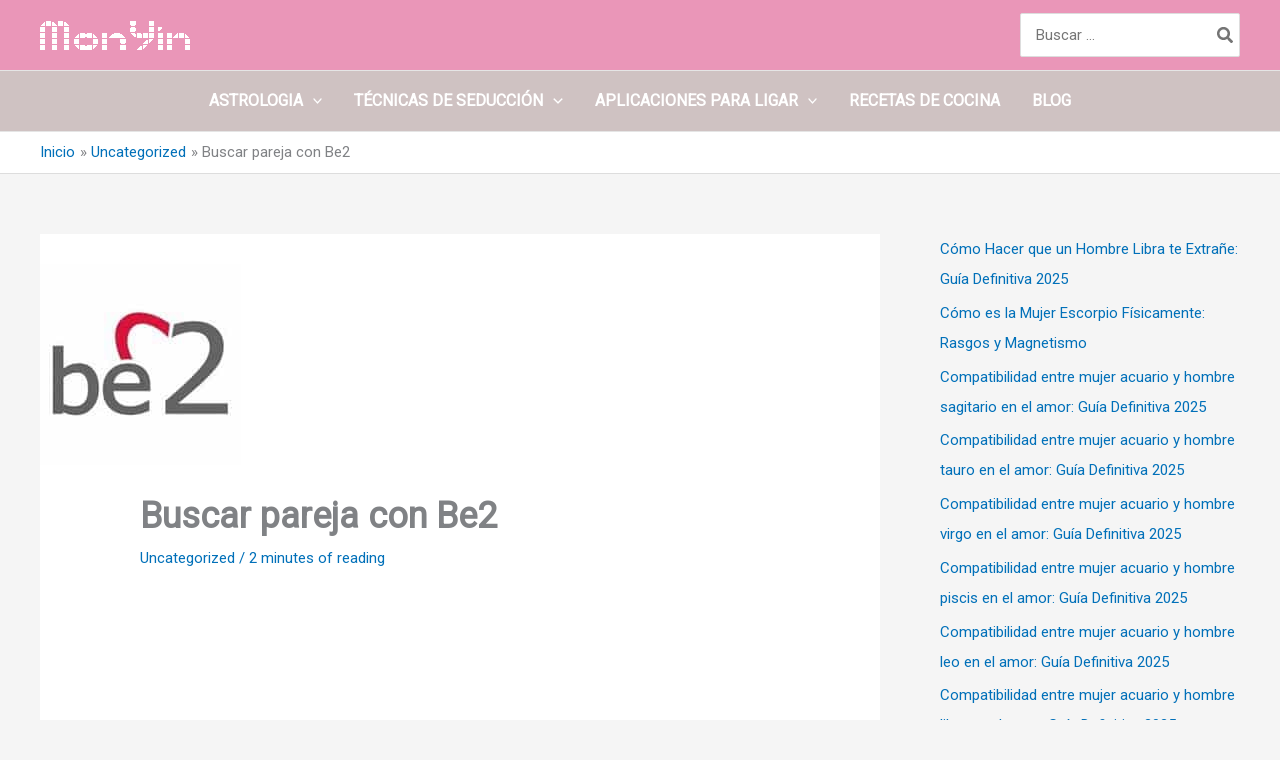

--- FILE ---
content_type: text/html; charset=utf-8
request_url: https://www.google.com/recaptcha/api2/aframe
body_size: 266
content:
<!DOCTYPE HTML><html><head><meta http-equiv="content-type" content="text/html; charset=UTF-8"></head><body><script nonce="tHqchI60iPjYqaQ_FZ7gdg">/** Anti-fraud and anti-abuse applications only. See google.com/recaptcha */ try{var clients={'sodar':'https://pagead2.googlesyndication.com/pagead/sodar?'};window.addEventListener("message",function(a){try{if(a.source===window.parent){var b=JSON.parse(a.data);var c=clients[b['id']];if(c){var d=document.createElement('img');d.src=c+b['params']+'&rc='+(localStorage.getItem("rc::a")?sessionStorage.getItem("rc::b"):"");window.document.body.appendChild(d);sessionStorage.setItem("rc::e",parseInt(sessionStorage.getItem("rc::e")||0)+1);localStorage.setItem("rc::h",'1769430689016');}}}catch(b){}});window.parent.postMessage("_grecaptcha_ready", "*");}catch(b){}</script></body></html>